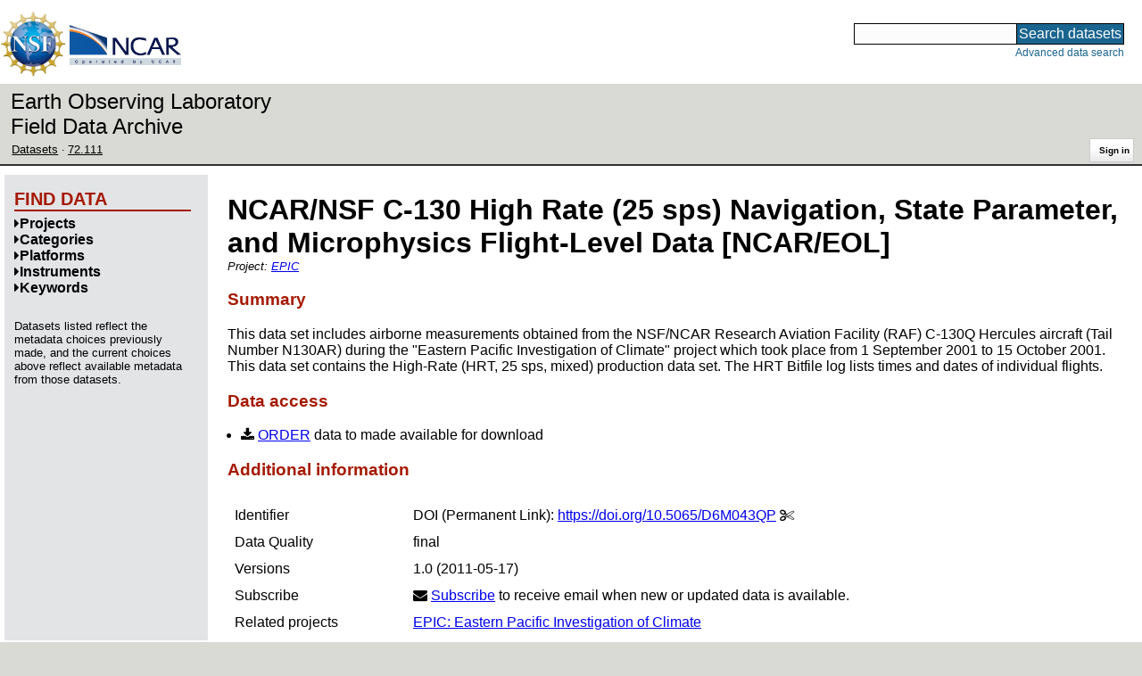

--- FILE ---
content_type: text/html;charset=utf-8
request_url: https://data.eol.ucar.edu/dataset/72.111
body_size: 35109
content:
<!DOCTYPE HTML PUBLIC "-//W3C//DTD HTML 4.01 Transitional//EN" "http://www.w3.org/TR/html4/loose.dtd">
<html>
<head>
        <meta http-equiv="Content-Type" content="text/html; charset=utf-8">
        <meta http-equiv="Content-Style-Type" content="text/css">
        <link href="/static/b2odXeM844X3il6a1cBt1NkPEgt5bNdUKrM37ElO5Pn.ico" rel="shortcut icon" />
        <link rel="home" href="https://data.eol.ucar.edu/home/index" title="NSF NCAR EOL data archive home page" />
        <link rel="search" href="https://data.eol.ucar.edu/dataset/search" title="Search for data in the NSF NCAR EOL archive" />

        

        
        

        <script src="/static/t5OGphSUjwdNOoxNKgdRTTh1RBtmzhMXxHDYYeR4lYj.js" type="text/javascript" ></script>
<link href="/static/jh6NYHH9IUNRYIWVy8n35sWRIbNs8lAGRTdTUkyRTMZ.css" type="text/css" rel="stylesheet" media="screen, projection" />
<script src="/static/12s404mdgRacL7Nog2gnda7R2MI6KrsH0IOdKAga8d8.js" type="text/javascript" ></script>
<script src="/static/hO3jSNypYHHBvzQ35mBZypIlT7Zs676HCknZkGUzpZy.js" type="text/javascript" ></script>
<script src="/static/knIMkCHK6iDMMon5seqc38Ft907XQG1qegUFsrfe1Dw.js" type="text/javascript" ></script>
<script src="/static/tf23j2EPxl5tV3OUfJmNpI3awh4crdGarbgtap1JbYT.js" type="text/javascript" ></script>
<script src="/static/umdOcrisXiLpUULFstdfGTCV3FMmPnlidVrt1n1IXWI.js" type="text/javascript" ></script>
<script src="/static/WVIfYwFFw9Aod8hQ0aU1gbaDtFGx2TNocCmJNCbirQD.js" type="text/javascript" ></script>
<script src="/static/MJWq4GennosdDFxTfDYuaOmygCu6xkyZR3Wkrh5aOUk.js" type="text/javascript" ></script>
<link href="/static/lBtIQrKnaH5GVWykMbLs4KLpC9Ht2Nbl6WrurplRdj1.css" type="text/css" rel="stylesheet" media="screen, projection" />
<link href="/static/Bp0xEpwpMz3gTcZ17X7uroRGkEtdgvbtSQW0zXuGLwc.css" type="text/css" rel="stylesheet" media="screen, projection" />

<link href="/static/AeCalxMCGpEpWFZLgxjqKwVMPG78OstR8YQRpQ6Qs2Y.css" type="text/css" rel="stylesheet" media="screen, projection" />


<script src="/static/4dy7j43jDVnRSuP1i8jQkFVUBLTuhLDeYwE1qaoHHsu.js" type="text/javascript" ></script>
<script type="text/javascript">
    var validsBaseUrl = '/dataset/listKeywords';
    var exploreBaseUrl = '/dataset/list?id=72.111';

  $(document).ready(function() {
    /* moved to prefetch in controller; test remains awaiting full testing */
    if ( true &&
         ('' != '')
       ) getToggleKeywords('',validsBaseUrl);

    setupNavmenuEtc(exploreBaseUrl);
    $('.explore-valid').click({baseUrl: validsBaseUrl}, getKeywordsForClick);
  });
</script>

        <script type="text/javascript">
            $(document).ready(function() {
              $('input#searchInput').autocomplete({
                minLength: 3,
                position: { my: "right top", at: "right bottom" },
                source: "/dataset/asearch",
                select: function(event, ui) {
                    $("#searchInput").val(ui.item.value);
                    $("#searchForm").submit();
                    },
                open: function(event, ui) { $(".ui-autocomplete").css("z-index", 999); },
                });
            });
        </script>

        
        
        
        
        
        

        
        <title>NSF NCAR EOL data archive -- NCAR/NSF C-130 High Rate (25 sps) Navigation, State Parameter, and Microphysics Flight-Level Data [NCAR/EOL]</title>

        
        <meta http-equiv="Content-Type" content="text/html; charset=UTF-8"/>
        <meta name="layout" content="main"/>
        <link rel="alternate" type="application/vnd.datacite.datacite+xml" href="https://data.eol.ucar.edu/dataset/72.111?format=datacite" />
        <link rel="alternate" type="text/plain" href="https://data.eol.ucar.edu/dataset/72.111?format=text" />
        
        
    
</head>
<body>
<a class="hiddenStructure" accesskey="1" href="#data_content">Skip to data content</a>
<a class="hiddenStructure" accesskey="2" href="#data_search">Skip to data search</a>
<div class="visualClear"></div>
<div id="eolheader">

    <div id="logo-floater">
        <a href="https://nsf.gov/"><img id="nsf-logo" class="logo-header"
         src="/static/q52lPtYCHYsr4lSgqBuZgdi1MxPuWYJ186Aoz7FPOMD.gif"
         alt="NSF" /></a>
        <a href="https://ncar.ucar.edu/"><img id="ncar-logo" class="logo-header"
         src="/static/SM0rSba7Wy3bKESHJN1JjxyeAacJ7czxZYOQlD3kQzM.png"
         alt="NCAR" /></a>
    </div>

    <div class="region-header">
     <div id="searchbox"><a class="hiddenStructure" name="data_search"></a><FORM id="searchForm" class="close" ACTION="/dataset/search" METHOD="POST"><input type="text" name="searchKey" size="18" maxlength="80" id="searchInput" class="inputLabelActive" title="Search for data: keywords or archive ID (wildcards ?*)"><input type="submit" value="Search datasets" class="searchButton"><input type="hidden" name="searchType" value="ALL"></FORM><a id="data_search_advanced" rel="nofollow" href="/dataset/search/advanced">Advanced&nbsp;data&nbsp;search</a></div>
    </div>
</div>

<div id="subheaderwrap">

<div id="eol_data_name"><a href="https://data.eol.ucar.edu/"
 title="NSF NCAR EOL data" rel="home" id="eol_data_link"
 >Earth Observing Laboratory<br>Field Data Archive</a></div>

<div id="breadcrumbwrap"><div id="breadcrumbs_scroll">
<ul class="breadcrumbs-list immediate listSize3">
  <li class="breadcrumb"><a href="/dataset/list?session=true">Datasets</a></li>
<li class="breadcrumb"><a href="/dataset/72.111">72.111</a></li>

</ul>

</div></div>

<div id="toolswrap"><div id="tools">


<div class="buttons" id="signinwrap">
<span class="button"><a href="/login/auth" rel="nofollow">Sign&nbsp;in</a></span>
</div>


</div></div>

</div>
<div class="visualClear"></div>

<div id="viewportwrap">




<div id="navwrap" class="box-left"><div id="nav"><div class="nav">





<div id="controlMenu" class="navmenu box">
<div class="navmenu-pane">
  <div class="navmenu-controls"><ul class="navmenu-pane-list">
   
   </ul></div>
</div>
</div>

<div id="exploreMenu" class="navmenu box">
<div class="navmenu-title">
  <h2><span class="navmenu-title-name">Find data</span></h2>
</div>

<div id="exploreMenu-control" class="navmenu-pane">
  <div class="navmenu-controls"><ul class="navmenu-pane-list">
  
  </ul></div>
</div>


  <div id="exploreMenu-project" class="navmenu-pane">
    <div class="navmenu-pane-header explore-valid" data-relation="project">
        <h3><span class="navmenu-pane-name navmenu-toggler"
            ><i id="exploreMenuPaneIcon_project"
              class="navmenu-pane-icon fa fa-caret-right"
              ></i>Projects</span></h3>
    </div>
    
    <div id="project-navmenu-items"
         class="navmenu-items nav-slider navmenu-mixed-wrapper"
    >
      
    </div>

    <div class="slider-wrapper"><div id="slider-container-project" class="slider-container">
        <div class="fix_ie_slider"></div>
        <div id="slider-project"
         class="ui-slider-vertical "
         style=""
        >
        </div>
    </div></div>

  </div>

  <div id="exploreMenu-category" class="navmenu-pane">
    <div class="navmenu-pane-header explore-valid" data-relation="category">
        <h3><span class="navmenu-pane-name navmenu-toggler"
            ><i id="exploreMenuPaneIcon_category"
              class="navmenu-pane-icon fa fa-caret-right"
              ></i>Categories</span></h3>
    </div>
    
    <div id="category-navmenu-items"
         class="navmenu-items nav-slider navmenu-mixed-wrapper"
    >
      
    </div>

    <div class="slider-wrapper"><div id="slider-container-category" class="slider-container">
        <div class="fix_ie_slider"></div>
        <div id="slider-category"
         class="ui-slider-vertical "
         style=""
        >
        </div>
    </div></div>

  </div>

  <div id="exploreMenu-platform" class="navmenu-pane">
    <div class="navmenu-pane-header explore-valid" data-relation="platform">
        <h3><span class="navmenu-pane-name navmenu-toggler"
            ><i id="exploreMenuPaneIcon_platform"
              class="navmenu-pane-icon fa fa-caret-right"
              ></i>Platforms</span></h3>
    </div>
    
    <div id="platform-navmenu-items"
         class="navmenu-items nav-slider navmenu-mixed-wrapper"
    >
      
    </div>

    <div class="slider-wrapper"><div id="slider-container-platform" class="slider-container">
        <div class="fix_ie_slider"></div>
        <div id="slider-platform"
         class="ui-slider-vertical "
         style=""
        >
        </div>
    </div></div>

  </div>

  <div id="exploreMenu-instrument" class="navmenu-pane">
    <div class="navmenu-pane-header explore-valid" data-relation="instrument">
        <h3><span class="navmenu-pane-name navmenu-toggler"
            ><i id="exploreMenuPaneIcon_instrument"
              class="navmenu-pane-icon fa fa-caret-right"
              ></i>Instruments</span></h3>
    </div>
    
    <div id="instrument-navmenu-items"
         class="navmenu-items nav-slider navmenu-mixed-wrapper"
    >
      
    </div>

    <div class="slider-wrapper"><div id="slider-container-instrument" class="slider-container">
        <div class="fix_ie_slider"></div>
        <div id="slider-instrument"
         class="ui-slider-vertical "
         style=""
        >
        </div>
    </div></div>

  </div>

  <div id="exploreMenu-gcmdScienceKeyword" class="navmenu-pane">
    <div class="navmenu-pane-header explore-valid" data-relation="gcmdScienceKeyword">
        <h3><span class="navmenu-pane-name navmenu-toggler"
            ><i id="exploreMenuPaneIcon_gcmdScienceKeyword"
              class="navmenu-pane-icon fa fa-caret-right"
              ></i>Keywords</span></h3>
    </div>
    
    <div id="gcmdScienceKeyword-navmenu-items"
         class="navmenu-items nav-slider navmenu-mixed-wrapper"
    >
      
    </div>

    <div class="slider-wrapper"><div id="slider-container-gcmdScienceKeyword" class="slider-container">
        <div class="fix_ie_slider"></div>
        <div id="slider-gcmdScienceKeyword"
         class="ui-slider-vertical "
         style=""
        >
        </div>
    </div></div>

  </div>


<div id="exploreMenu-etc" class="navmenu-pane">
  

  
    <p>
    Datasets listed reflect the metadata choices previously made,
    and the current choices above reflect available metadata from those datasets.
    </p>
  
</div>

</div>


        </div></div></div>


<div id="bodycontentwrap" class="withnav">
<div id="bodycontent">
<a class="hiddenStructure" name="data_content"></a>


    

<div id="siteMessage" style="display: none;">
    <div id="siteMessageTextWrapper" class="message ">
        <div id="siteMessageText" class="-message"
        ></div><div id="siteMessageIconWrapper"><img class="message-icon"
                src="/static/9HCNgfprjIusjE2vS6gxH7YAUCJAljbRwUXEWXrBnM5.png"
                border="0"
                onclick="$('#siteMessageText').slideToggle(); return false;"
              ><img class="message-icon"
                src="/static/vbs3RbiqULXpxoVyuHl7UUqktaRtuk4MuBzGWBvO2Lg.png"
                border="0"
                onclick="$('#siteMessage').slideUp(); return false;"
          ></div>
    </div>
</div>



    

<div id="flash" style="display: none;">
    <div id="flashMessageTextWrapper" class="message ">
        <div id="flashMessageText" class="-message"
        ></div><div id="flashMessageIconWrapper"><img class="message-icon" src="/static/9HCNgfprjIusjE2vS6gxH7YAUCJAljbRwUXEWXrBnM5.png" border="0" onclick="$('#flashMessageText').slideToggle(); return false;"><img class="message-icon" src="/static/vbs3RbiqULXpxoVyuHl7UUqktaRtuk4MuBzGWBvO2Lg.png" border="0" onclick="$('#flash').slideUp(); return false;"></div>
    </div>
</div>



<div id="mainBody">
<div class="body">
            <div class="dialog">
                <h1 class="visible-true dataset-projects-heading-title"
                ><span id="dataset_title" class="editable-sizedText"
                >NCAR/NSF C-130 High Rate (25 sps) Navigation, State Parameter, and Microphysics Flight-Level Data [NCAR/EOL]</span
                ></h1>

                <div class="dataset-projects-heading-listwrap immediate">
                    Project:
                    <ul id="x_dataset_project_list" class="inline-comma immediate listSize1 inline-flow dataset-projects-heading-list">
                    <li><a href="/project/EPIC">EPIC</a></li
                    ></ul>
                </div>

              
                <h3>Summary</h3>
                <div id="dataset_summary" class="editable-textarea "><p>This data set includes airborne measurements obtained from the NSF/NCAR Research Aviation Facility (RAF) C-130Q Hercules aircraft (Tail Number N130AR) during the "Eastern Pacific Investigation of Climate" project which took place from 1 September 2001 to 15 October 2001. This data set contains the High-Rate (HRT, 25 sps, mixed) production data set. The HRT Bitfile log lists times and dates of individual flights.</p></div>
              

              

<h3>Data access</h3>

<ul>

 
  <li><i class="fa fa-download zinc-icon-order" aria-hidden="true"></i> <a href="https://data.eol.ucar.edu/cgi-bin/codiac/fgr_form/id=72.111" rel="nofollow">ORDER</a> data to made available for download</li>
  
 




  

  

  

  



 
  
 

</ul>



                <h3>Additional information</h3>
                <table><tbody>
                  
  <tr class="prop">
     <td valign="top" class="name">Identifier</td>
     <td valign="top" class="value"><ul class="immediate listSize1">
      <li><div><span class="doi-test-false">DOI</span>:
  <a rel="nofollow"
  href="https://doi.org/10.5065/D6M043QP"
  >https://doi.org/10.5065/D6M043QP</a>
  
<span class="copy-control" copybox="handle_3090"><i class="fa fa-cut zinc-icon-cut" aria-hidden="true"></i></span>

  
  </div>
  
<div id="copy_box_handle_3090" style="display: none;" class="copy-box">
<i class="fa fa-times-circle zinc-icon-cancel copy-box-close-control" aria-hidden="true" close-target="copy_box_handle_3090"></i>
<input id="copy_handle_3090" class="copy-input " type="text" readonly="readonly" value="https://doi.org/10.5065/D6M043QP" size="33">
</div>

</li>

     </ul></td>
  </tr>



                      
                        <tr class="prop">
                            <td valign="top" class="name">Data Quality</td>
                            <td valign="top" class="value"><span class="quality-final">final</span></td>
                        </tr>
                      

                  
    <tr class="prop">
        <td valign="top" class="name">Versions</td>
        <td valign="top" style="text-align: left;" class="value">
            <ul class="immediate listSize1">
                <li><span
class="currentVersion-false"
>1.0</span>
(2011-05-17)</li>

            </ul>
            
        </td>
    </tr>



                  <tr class="prop">
    <td valign="top" class="name">Subscribe</td>
    <td valign="top" style="text-align: left;" class="value">
        <i class="fa fa-envelope"></i>
        <a href="/dataset/subscribe/7976" rel="alternate nofollow">Subscribe</a>
        to receive email when new or updated data is available.
    </td>
</tr>


                  
                   <tr class="prop">
                    <td valign="top" class="name">Related projects</td>
                    <td valign="top" class="value">
                     <ul class="immediate listSize1">
                      
                       <li><a href="/project/EPIC">EPIC: Eastern Pacific Investigation of Climate</a></li>
                      
                     </ul>
                    </td>
                   </tr>
                  

                      
                        <tr class="prop">
                            <td valign="top" class="name">Spatial Type</td>
                            <td valign="top" class="value">point</td>
                        </tr>
                      

                      
                        <tr class="prop">
                            <td valign="top" class="name">Frequency</td>
                            <td valign="top" class="value">&lt; 1 second</td>
                        </tr>
                      

                      

                      

                        

                        <tr class="prop">
                            <td valign="top" class="name">Language</td>
                            <td valign="top" class="value">English</td>
                        </tr>



                        

                        
                        <tr class="prop">
                            <td valign="top" class="name">Categories</td>
                            <td valign="top" style="text-align: left;" class="value">
                               <ul class="inlineflow inline-comma">
                                   <li class="" style=""><a href="/dataset/list?category=2" rel="nofollow" title="">Aircraft</a></li>

                               </ul>
                            </td>
                        </tr>
                        

                        
                        <tr class="prop">
                            <td valign="top" class="name">Platforms</td>
                            <td valign="top" style="text-align: left;" class="value">
                              <ul class="inlineflow inline-comma">
                                   <li class="" style=""><a href="/dataset/list?platform=130" rel="nofollow" title="">NSF NCAR C-130</a></li>

                               </ul>
                            </td>
                        </tr>
                        

                        
                        <tr class="prop">
                            <td valign="top" class="name">Instruments</td>
                            <td valign="top" style="text-align: left;" class="value">
                              <ul class="inlineflow inline-comma">
                                   <li class="" style=""><a href="/dataset/list?instrument=426" rel="nofollow" title="">Forward Scattering Spectrometer Probe - FSSP</a></li>
<li class="" style=""><a href="/dataset/list?instrument=286" rel="nofollow" title="">GPS Receivers</a></li>
<li class="" style=""><a href="/dataset/list?instrument=665" rel="nofollow" title="">Hygrometers</a></li>
<li class="" style=""><a href="/dataset/list?instrument=102" rel="nofollow" title="">PCASP - Passive Cavity Aerosol Spectrometer Probe</a></li>
<li class="" style=""><a href="/dataset/list?instrument=456" rel="nofollow" title="">PMS - Particle Measuring System</a></li>
<li class="" style=""><a href="/dataset/list?instrument=701" rel="nofollow" title="">PMS King Probe</a></li>

                              </ul>
                            </td>
                        </tr>
                        

                        

                        

                        


    
                        <tr class="prop">
                            <td valign="top" class="name">GCMD Science Keywords</td>
                            <td valign="top" style="text-align: left;" class="value">
                                <ul class="immediate listSize24" id="gcmd_keywords">
                                  









  
  <li class="gcmdScienceKeywords-li" style="display: list-item;"><a href="/dataset/list?gcmdScienceKeyword=3032" rel="nofollow" title="EARTH SCIENCE &gt; ATMOSPHERE &gt; ATMOSPHERIC WATER VAPOR &gt; WATER VAPOR INDICATORS &gt; HUMIDITY &gt; ABSOLUTE HUMIDITY">ABSOLUTE HUMIDITY</a></li>


  
  <li class="gcmdScienceKeywords-li" style="display: list-item;"><a href="/dataset/list?gcmdScienceKeyword=281" rel="nofollow" title="EARTH SCIENCE &gt; ATMOSPHERE &gt; AEROSOLS">AEROSOLS</a></li>


  
  <li class="gcmdScienceKeywords-li" style="display: list-item;"><a href="/dataset/list?gcmdScienceKeyword=362" rel="nofollow" title="EARTH SCIENCE &gt; ATMOSPHERE &gt; ATMOSPHERIC CHEMISTRY &gt; OXYGEN COMPOUNDS &gt; ATMOSPHERIC OZONE">ATMOSPHERIC OZONE</a></li>


  
    
    
  
  <li class="gcmdScienceKeywords-li li-more" style=""><a href="/dataset/list?gcmdScienceKeyword=380" rel="nofollow" title="EARTH SCIENCE &gt; ATMOSPHERE &gt; ATMOSPHERIC PRESSURE &gt; ATMOSPHERIC PRESSURE MEASUREMENTS">ATMOSPHERIC PRESSURE MEASUREMENTS</a></li>


  
    
    
  
  <li class="gcmdScienceKeywords-li li-more li-more" style=""><a href="/dataset/list?gcmdScienceKeyword=419" rel="nofollow" title="EARTH SCIENCE &gt; ATMOSPHERE &gt; ATMOSPHERIC TEMPERATURE">ATMOSPHERIC TEMPERATURE</a></li>


  
    
    
  
  <li class="gcmdScienceKeywords-li li-more li-more li-more" style=""><a href="/dataset/list?gcmdScienceKeyword=450" rel="nofollow" title="EARTH SCIENCE &gt; ATMOSPHERE &gt; ATMOSPHERIC TEMPERATURE &gt; UPPER AIR TEMPERATURE &gt; BOUNDARY LAYER TEMPERATURE">BOUNDARY LAYER TEMPERATURE</a></li>


  
    
    
  
  <li class="gcmdScienceKeywords-li li-more li-more li-more li-more" style=""><a href="/dataset/list?gcmdScienceKeyword=473" rel="nofollow" title="EARTH SCIENCE &gt; ATMOSPHERE &gt; ATMOSPHERIC WINDS &gt; UPPER LEVEL WINDS &gt; BOUNDARY LAYER WINDS">BOUNDARY LAYER WINDS</a></li>


  
    
    
  
  <li class="gcmdScienceKeywords-li li-more li-more li-more li-more li-more" style=""><a href="/dataset/list?gcmdScienceKeyword=505" rel="nofollow" title="EARTH SCIENCE &gt; ATMOSPHERE &gt; CLOUDS &gt; CLOUD MICROPHYSICS &gt; CLOUD DROPLET CONCENTRATION/SIZE">CLOUD DROPLET CONCENTRATION/SIZE</a></li>


  
    
    
  
  <li class="gcmdScienceKeywords-li li-more li-more li-more li-more li-more li-more" style=""><a href="/dataset/list?gcmdScienceKeyword=491" rel="nofollow" title="EARTH SCIENCE &gt; ATMOSPHERE &gt; CLOUDS &gt; CLOUD DROPLET DISTRIBUTION">CLOUD DROPLET DISTRIBUTION</a></li>


  
    
    
  
  <li class="gcmdScienceKeywords-li li-more li-more li-more li-more li-more li-more li-more" style=""><a href="/dataset/list?gcmdScienceKeyword=506" rel="nofollow" title="EARTH SCIENCE &gt; ATMOSPHERE &gt; CLOUDS &gt; CLOUD MICROPHYSICS &gt; CLOUD LIQUID WATER/ICE">CLOUD LIQUID WATER/ICE</a></li>


  
    
    
  
  <li class="gcmdScienceKeywords-li li-more li-more li-more li-more li-more li-more li-more li-more" style=""><a href="/dataset/list?gcmdScienceKeyword=435" rel="nofollow" title="EARTH SCIENCE &gt; ATMOSPHERE &gt; ATMOSPHERIC TEMPERATURE &gt; SURFACE TEMPERATURE &gt; DEICED TEMPERATURE">DEICED TEMPERATURE</a></li>


  
    
    
  
  <li class="gcmdScienceKeywords-li li-more li-more li-more li-more li-more li-more li-more li-more li-more" style=""><a href="/dataset/list?gcmdScienceKeyword=463" rel="nofollow" title="EARTH SCIENCE &gt; ATMOSPHERE &gt; ATMOSPHERIC WATER VAPOR &gt; WATER VAPOR INDICATORS &gt; DEW POINT TEMPERATURE">DEW POINT TEMPERATURE</a></li>


  
    
    
  
  <li class="gcmdScienceKeywords-li li-more li-more li-more li-more li-more li-more li-more li-more li-more li-more" style=""><a href="/dataset/list?gcmdScienceKeyword=452" rel="nofollow" title="EARTH SCIENCE &gt; ATMOSPHERE &gt; ATMOSPHERIC TEMPERATURE &gt; UPPER AIR TEMPERATURE &gt; DEW POINT TEMPERATURE">DEW POINT TEMPERATURE</a></li>


  
    
    
  
  <li class="gcmdScienceKeywords-li li-more li-more li-more li-more li-more li-more li-more li-more li-more li-more li-more" style=""><a href="/dataset/list?gcmdScienceKeyword=476" rel="nofollow" title="EARTH SCIENCE &gt; ATMOSPHERE &gt; ATMOSPHERIC WINDS &gt; UPPER LEVEL WINDS &gt; FLIGHT LEVEL WINDS">FLIGHT LEVEL WINDS</a></li>


  
    
    
  
  <li class="gcmdScienceKeywords-li li-more li-more li-more li-more li-more li-more li-more li-more li-more li-more li-more li-more" style=""><a href="/dataset/list?gcmdScienceKeyword=3077" rel="nofollow" title="EARTH SCIENCE &gt; ATMOSPHERE &gt; ATMOSPHERIC WINDS &gt; WIND DYNAMICS &gt; HORIZONTAL WIND VELOCITY/SPEED">HORIZONTAL WIND VELOCITY/SPEED</a></li>


  
    
    
  
  <li class="gcmdScienceKeywords-li li-more li-more li-more li-more li-more li-more li-more li-more li-more li-more li-more li-more li-more" style=""><a href="/dataset/list?gcmdScienceKeyword=516" rel="nofollow" title="EARTH SCIENCE &gt; ATMOSPHERE &gt; CLOUDS &gt; CLOUD MICROPHYSICS &gt; PARTICLE SIZE DISTRIBUTION">PARTICLE SIZE DISTRIBUTION</a></li>


  
    
    
  
  <li class="gcmdScienceKeywords-li li-more li-more li-more li-more li-more li-more li-more li-more li-more li-more li-more li-more li-more li-more" style=""><a href="/dataset/list?gcmdScienceKeyword=3034" rel="nofollow" title="EARTH SCIENCE &gt; ATMOSPHERE &gt; ATMOSPHERIC WATER VAPOR &gt; WATER VAPOR INDICATORS &gt; HUMIDITY &gt; RELATIVE HUMIDITY">RELATIVE HUMIDITY</a></li>


  
    
    
  
  <li class="gcmdScienceKeywords-li li-more li-more li-more li-more li-more li-more li-more li-more li-more li-more li-more li-more li-more li-more li-more" style=""><a href="/dataset/list?gcmdScienceKeyword=391" rel="nofollow" title="EARTH SCIENCE &gt; ATMOSPHERE &gt; ATMOSPHERIC PRESSURE &gt; STATIC PRESSURE">STATIC PRESSURE</a></li>


  
    
    
  
  <li class="gcmdScienceKeywords-li li-more li-more li-more li-more li-more li-more li-more li-more li-more li-more li-more li-more li-more li-more li-more li-more" style=""><a href="/dataset/list?gcmdScienceKeyword=480" rel="nofollow" title="EARTH SCIENCE &gt; ATMOSPHERE &gt; ATMOSPHERIC WINDS &gt; WIND DYNAMICS &gt; TURBULENCE">TURBULENCE</a></li>


  
    
    
  
  <li class="gcmdScienceKeywords-li li-more li-more li-more li-more li-more li-more li-more li-more li-more li-more li-more li-more li-more li-more li-more li-more li-more" style=""><a href="/dataset/list?gcmdScienceKeyword=3071" rel="nofollow" title="EARTH SCIENCE &gt; ATMOSPHERE &gt; ATMOSPHERIC WINDS &gt; UPPER LEVEL WINDS &gt; U/V WIND COMPONENTS">U/V WIND COMPONENTS</a></li>


  
    
    
  
  <li class="gcmdScienceKeywords-li li-more li-more li-more li-more li-more li-more li-more li-more li-more li-more li-more li-more li-more li-more li-more li-more li-more li-more" style=""><a href="/dataset/list?gcmdScienceKeyword=3039" rel="nofollow" title="EARTH SCIENCE &gt; ATMOSPHERE &gt; ATMOSPHERIC WATER VAPOR &gt; WATER VAPOR INDICATORS &gt; VAPOR PRESSURE">VAPOR PRESSURE</a></li>


  
    
    
  
  <li class="gcmdScienceKeywords-li li-more li-more li-more li-more li-more li-more li-more li-more li-more li-more li-more li-more li-more li-more li-more li-more li-more li-more li-more" style=""><a href="/dataset/list?gcmdScienceKeyword=483" rel="nofollow" title="EARTH SCIENCE &gt; ATMOSPHERE &gt; ATMOSPHERIC WINDS &gt; WIND DYNAMICS &gt; VERTICAL WIND VELOCITY/SPEED">VERTICAL WIND VELOCITY/SPEED</a></li>


  
    
    
  
  <li class="gcmdScienceKeywords-li li-more li-more li-more li-more li-more li-more li-more li-more li-more li-more li-more li-more li-more li-more li-more li-more li-more li-more li-more li-more" style=""><a href="/dataset/list?gcmdScienceKeyword=460" rel="nofollow" title="EARTH SCIENCE &gt; ATMOSPHERE &gt; ATMOSPHERIC TEMPERATURE &gt; UPPER AIR TEMPERATURE &gt; VIRTUAL TEMPERATURE">VIRTUAL TEMPERATURE</a></li>


  
    
    
  
  <li class="gcmdScienceKeywords-li li-more li-more li-more li-more li-more li-more li-more li-more li-more li-more li-more li-more li-more li-more li-more li-more li-more li-more li-more li-more li-more" style=""><a href="/dataset/list?gcmdScienceKeyword=470" rel="nofollow" title="EARTH SCIENCE &gt; ATMOSPHERE &gt; ATMOSPHERIC WATER VAPOR &gt; WATER VAPOR PROFILES">WATER VAPOR PROFILES</a></li>




  <span id="gcmdScienceKeywords_list_control" class="collapsible-list-toggler"
   data-more-text="Show 21 more..."
   data-less-text="Show less"
   data-prefix="gcmdScienceKeywords"
  ><i id="gcmdScienceKeywords_list_control_icon" class="fa fa-caret-right"></i>
  <span id="gcmdScienceKeywords_list_control_text">Show 21 more...</span>
  </span>


                                </ul>
    <span class="list-link-toggler" id="gcmd_toggler" data-target-list="gcmd_keywords"><i class="fa fa-exchange" aria-hidden="true"></i>
      <span id="gcmd_toggler_text" data-toggle-text="Shrink keywords">Expand keywords</span>
    </span>
                            </td>
                        </tr>







 <tr class="prop">
    <td valign="top" class="name">Related links</td>
    <td valign="top" style="text-align: left;" class="value">
        <ul class="immediate listSize4">

        

        

        
          
            <li><span class="visibleObject-true">info: <a href="http://www.eol.ucar.edu/raf/Projects/EPIC2001/" target="_blank"><i class="fa fa-external-link link-fa"></i>C-130Q</a></span></li>
          
        
          
            <li><span class="visibleObject-true">homepage: <a href="https://www.eol.ucar.edu/field_projects/epic" target="_blank"><i class="fa fa-external-link link-fa"></i>EOL EPIC website</a></span></li>
          
        
          
            <li><span class="visibleObject-true">info: <a href="https://www.eol.ucar.edu/content/epic-2001-data-policy" target="_blank"><i class="fa fa-external-link link-fa"></i>EPIC Data Policy</a></span></li>
          
        
          
            <li><span class="visibleObject-true">info: <a href="http://catalog.eol.ucar.edu/epic/catalog/missions/" target="_blank"><i class="fa fa-external-link link-fa"></i>EPIC Missions</a></span></li>
          
        

        </ul>
    </td>
</tr>



                </tbody></table>


                <h3>Temporal coverage</h3>
                <table><tbody>

                        <tr class="prop">
                            <td valign="top" class="name">Begin datetime</td>
                            <td valign="top" class="value"><span id="dataset_beginDate" class="editable-datetime">2001-09-01 00:00:00 </span></td>
                        </tr>

                        <tr class="prop">
                            <td valign="top" class="name">End datetime</td>
                            <td valign="top" class="value"><span id="dataset_endDate" class="editable-datetime">2001-10-15 23:59:59 </span></td>
                        </tr>

                </tbody></table>

                <h3>Spatial coverage</h3>

<img class="map" border="0" align="middle" alt="" src="https://data.eol.ucar.edu/cgi-bin/codiac/color_map?cmds=box+-120.00000+-20.00000+-90.00000+20.00000+red" />
<br />
<span class="xsmall">Map data from <a href="http://doi.org/10.1594/PANGAEA.805734" target="_blank" rel="nofollow">IBCSO</a>, <a href="http://doi.org/10.1029/2012GL052219" target="_blank" rel="nofollow">IBCAO</a>, and <a href="http://doi.org/10.1126/science.277.5334.1956" target="_blank" rel="nofollow">Global Topography</a>.</span>

<p>
Maximum (North) Latitude:
<span id="dataset_maximumLatitude" class="editable-latitude">20.00</span>,
Minimum (South) Latitude:
<span id="dataset_minimumLatitude" class="editable-latitude">-20.00</span>
<br />
Minimum (West) Longitude:
<span id="dataset_minimumLongitude" class="editable-longitude">-120.00</span>,
Maximum (East) Longitude:
<span id="dataset_maximumLongitude" class="editable-longitude">-90.00</span>
</p>


<h3 id="contactInfo"><a name="contactInfo" class="anchor">Primary point of contact information</a></h3>
<p>
<a href="/dataset/listByContact?contact=1" rel="nofollow" name="pocLink">EOL Data Support</a> <a href="mailto:datahelp%40eol.ucar.edu">&lt;datahelp@eol.ucar.edu&gt;</a>
</p>


<h3>Additional contact information</h3>
<ul class="immediate listSize1">
    









  
  <li class="contacts-li" style="display: list-item;">author: <a href="/dataset/listByContact?contact=1" rel="nofollow">EOL Data Support</a> <a href="mailto:datahelp%40eol.ucar.edu">&lt;datahelp@eol.ucar.edu&gt;</a></li>





</ul>



                <h3>Citation</h3>
<blockquote class="citation"><p id="example_citation" class="citation">
NSF NCAR Earth Observing Laboratory. 2011. NCAR/NSF C-130 High Rate (25 sps) Navigation, State Parameter, and Microphysics Flight-Level Data. Version 1.0. null. <a href="https://doi.org/10.5065/D6M043QP" rel="nofollow">https://doi.org/10.5065/D6M043QP</a>. Accessed 14 Jan 2026.
</p></blockquote>
<p class="aside">Today's date is shown: please replace with the date of your most recent access.</p>


                
<div id="more_citations_wrap">
    <h4 id="more_citations" class="expanding-section-control"
     ><i id="more_citations_icon" class="fa fa-caret-right"></i
     >Additional citation styles</h4>
    <div id="more_citations_body" class="expanding-section-body"
        >
<p class="aside">The citation text below is from the
<a href="https://data.crosscite.org/" target="_blank" rel="nofollow">DataCite Content Resolver</a>
service and may take a few seconds to load.
The styles and locales are obtained from
<a href="https://citation.crosscite.org/?doi=10.5065/D6M043QP" target="_blank" rel="nofollow">CrossCite</a>,
which also provides a citation formatter.
See 
<a href="http://www.refindit.org/?search=simple&db=datacite&text=10.5065/D6M043QP" target="_blank" rel="nofollow">ReFindit</a>
for another alternative.
Formatting is not perfect: please verify and edit before use.
Today's date is shown: please replace with the date of your most recent access.
</p>
<div id="more_citations_controls">
  Style:
  <i class="fa fa-spinner fa-spin" id="more_citations_styles_spinner"></i>
  <select id="more_citations_styles" class="citation-styles-select" name="styles" group="more_citations" style="display: none;"></select>
  Locale:
  <i class="fa fa-spinner fa-spin" id="more_citations_locales_spinner"></i>
  <select id="more_citations_locales" class="citation-locales-select" name="locales" group="more_citations" style="display: none;"></select>
  <input type="hidden" id="more_citations_dataset" value="7976" />
  <input type="hidden" id="more_citations_doi" value="3090" />
  <input type="submit" id="more_citations_button" class="button" group="more_citations" value="Get citation" />
</div>
<blockquote id="more_citations_block" class="citation" style="display: block;"><i class="fa fa-spinner fa-spin" id="more_citations_citation_spinner"></i><p id="more_citations_citation" class="citation" style="display: none;"></p></blockquote>
</div>
</div>






            </div>
        </div>


        

        

                  

    

</div>
<div class="visualClear"></div>
</div><!-- bodycontent -->
</div><!-- bodycontentwrap -->

</div><!-- viewportwrap -->

<div id="eolfooter">
<div class="visualClear"></div>
<p class="footer">
<span>© 2026 UCAR&nbsp;|</span>

<a href="https://www.eol.ucar.edu/">EOL</a>&nbsp;|
<a href="https://data.eol.ucar.edu/etc/privacy/">Privacy</a>&nbsp;|
<a href="mailto:datahelp@eol.ucar.edu">Email: datahelp@eol.ucar.edu</a>
</p>
</div>

<div id="nsfdisclaimer" class="flex-center">
<div class="nsf-icon-round"><a href="https://www.nsf.gov/" target="_blank"><img id="nsf_logo_footer" src="/static/q52lPtYCHYsr4lSgqBuZgdi1MxPuWYJ186Aoz7FPOMD.gif" alt="NSF"
 /></a></div>
<div class="flex-md-grow-1"><p>
This material is based upon work supported by the NSF National Center for Atmospheric Research, a major facility sponsored by the U.S. National Science Foundation and managed by the University Corporation for Atmospheric Research. Any opinions, findings and conclusions or recommendations expressed in this material do not necessarily reflect the views of the <a href="https://nsf.gov/" target="_blank">U.S. National Science Foundation</a>.
</p></div>
</div>

</body>
</html>


--- FILE ---
content_type: text/css
request_url: https://data.eol.ucar.edu/static/lBtIQrKnaH5GVWykMbLs4KLpC9Ht2Nbl6WrurplRdj1.css
body_size: -802
content:
@charset "UTF-8";
.expanding-section-control {
  font-weight: bold !important;
  cursor: pointer;
}

.expanding-section-control:hover
{
    color: #3B81CA !important;
}

.expanding-section-body {
    display: none;
}


